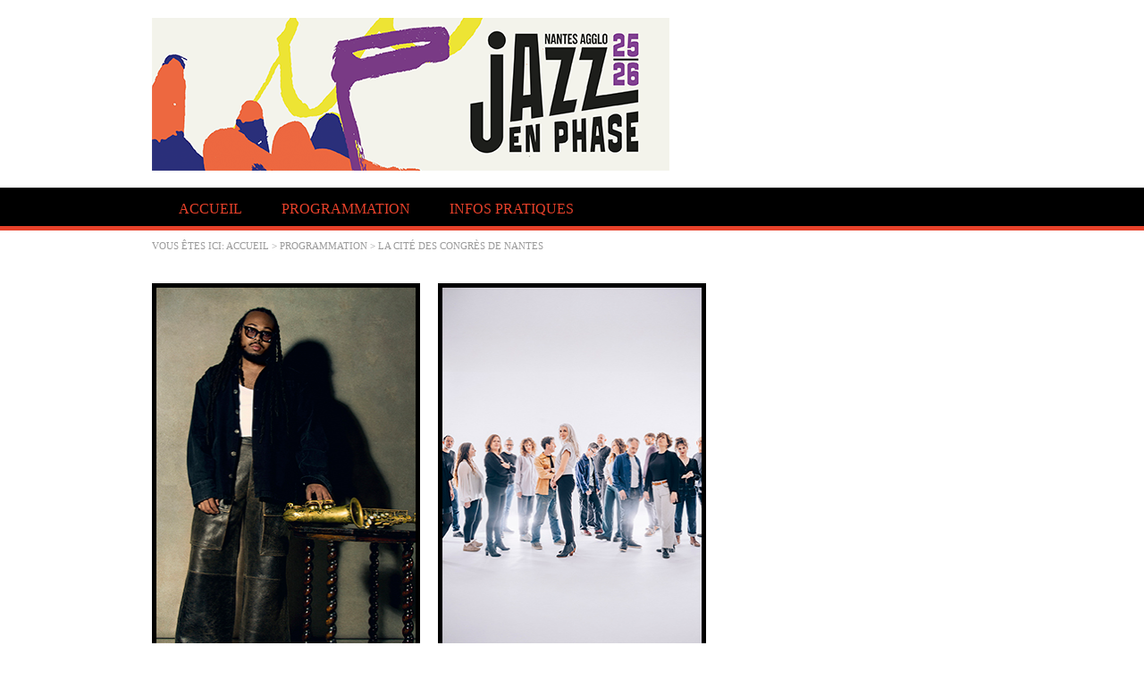

--- FILE ---
content_type: text/html; charset=UTF-8
request_url: https://www.jazzenphase.com/partenaires/cite/
body_size: 3761
content:
<!DOCTYPE HTML>

<html>

<head>


<title>Jazz en phase | La Cité Des Congrès De Nantes</title>

 

	

<meta http-equiv="Content-Type" content="text/html; charset=UTF-8" />




<meta name="msvalidate.01" content="30B6F0460907085D9331D4ACF648EBE3" />


<meta name="google-site-verification" content="kkwGpw1Ok0cHfjPMkZ_F76Q-NM6womPspS6pV1xcJ2s" />	




<link rel="alternate" type="application/rss+xml" title="Jazz en phase &raquo; Flux de la catégorie La Cité des Congrès de Nantes" href="https://www.jazzenphase.com/partenaires/cite/feed/" />
<link rel='stylesheet' id='royalslider-frontend-css-css'  href='https://www.jazzenphase.com/wp-content/plugins/royalslider/css/royalslider.css?ver=3.3.2' type='text/css' media='all' />
<link rel='stylesheet' id='royalslider-skin-minimal-css'  href='https://www.jazzenphase.com/wp-content/plugins/royalslider/css/royalslider-skins/minimal/minimal.css?ver=3.3.2' type='text/css' media='all' />
<script type='text/javascript' src='https://www.jazzenphase.com/wp-includes/js/jquery/jquery.js?ver=1.7.1'></script>
<script type='text/javascript' src='https://www.jazzenphase.com/wp-content/plugins/royalslider/js/jquery.royal-slider.min.js?ver=1.0'></script>
<script type='text/javascript' src='https://www.jazzenphase.com/wp-content/plugins/royalslider/js/jquery.easing.1.3.min.js?ver=3.3.2'></script>
<link rel="EditURI" type="application/rsd+xml" title="RSD" href="https://www.jazzenphase.com/xmlrpc.php?rsd" />
<link rel="wlwmanifest" type="application/wlwmanifest+xml" href="https://www.jazzenphase.com/wp-includes/wlwmanifest.xml" /> 
<meta name="generator" content="WordPress 3.3.2" />

<!-- All in One SEO Pack 1.6.14.5 by Michael Torbert of Semper Fi Web Design[34,99] -->
<link rel="canonical" href="https://www.jazzenphase.com/partenaires/cite/" />
<!-- /all in one seo pack -->
	<style type="text/css">.recentcomments a{display:inline !important;padding:0 !important;margin:0 !important;}</style>

    


<!--[if lte IE 9]>

<link rel="stylesheet" type="text/css" href="http://www.jazzenphase.com/wp-content/themes/theme-jazz-en-phase/ie.css" media="screen" />

<! endif -->



<link rel="stylesheet" href="https://www.jazzenphase.com/wp-content/themes/theme-jazz-en-phase/style.css" type="text/css" media="screen" />







   

  

<link rel="alternate" type="application/rss+xml" title="RSS 2.0" href="https://www.jazzenphase.com/feed/" />

<link rel="alternate" type="text/xml" title="RSS .92" href="https://www.jazzenphase.com/feed/rss/" />

<link rel="alternate" type="application/atom+xml" title="Atom 0.3" href="https://www.jazzenphase.com/feed/atom/" />

<link rel="pingback" href="http://www.jazzenphase.com/xmlrpc.php" />

<!-- Global site tag (gtag.js) - Google Analytics -->
<script async src="https://www.googletagmanager.com/gtag/js?id=G-VL3SSQV311"></script>
<script>
  window.dataLayer = window.dataLayer || [];
  function gtag(){dataLayer.push(arguments);}
  gtag('js', new Date());

  gtag('config', 'G-VL3SSQV311');
</script>











</head>



<body>

<div class="pousseur1">

   <div class="pousseur2">

		<div id="header">

          <h1><a href="https://www.jazzenphase.com">Jazz en phase</a>

          </h1>

          

          <div class="baseline">

            Le parcours 2022-2023
          </div>



        </div>

             

   </div>

     

</div> 

   

   <div id="nav">

      <div class="pousseur2">

        <div class="menu-menu-1-container"><ul id="menu-menu-1" class="menu"><li id="menu-item-12" class="menu-item menu-item-type-post_type menu-item-object-page menu-item-12"><a href="https://www.jazzenphase.com/">Accueil</a></li>
<li id="menu-item-13" class="menu-item menu-item-type-post_type menu-item-object-page current_page_parent menu-item-13"><a href="https://www.jazzenphase.com/programmation/">Programmation</a></li>
<li id="menu-item-11" class="menu-item menu-item-type-post_type menu-item-object-page menu-item-11"><a href="https://www.jazzenphase.com/infos-pratiques/">Infos Pratiques</a></li>
</ul></div> 

   	  </div>

   </div>

     

     


	<div id="main"> 
   
    <div class="pousseur1">
      <div class="pousseur2">
      
 				<div id="breadcrumbs">
	  			Vous êtes ici:<!-- Breadcrumb NavXT 4.1.0 -->
<a title="Aller à Accueil." href="https://www.jazzenphase.com">Accueil</a> &gt; <a title="Aller à Programmation." href="https://www.jazzenphase.com/programmation/">Programmation</a> &gt; La Cité des Congrès de Nantes             </div>
             
        <div id="content">
        
        	
			            
			            	          
          	<div class="post" id="post-2584"> 
            	
                  <div class="image-post">
                                        <a href="https://www.jazzenphase.com/cite/immanuel-wilkins-4tet/" title="Immanuel Wilkins 4tet" >
                    <img width="292" height="400" src="http://www.jazzenphase.com/wp-content/uploads/2025/07/292x400-ImmanuelWilkins-©-JoshuaWoods.jpg" class="attachment-post-thumbnail wp-post-image" alt="292x400 ImmanuelWilkins © JoshuaWoods" title="292x400 ImmanuelWilkins © JoshuaWoods" /> <!--array(300,300)-->
                    </a>
                                      </div>
                    
                  <div class="bloc-info-post">
               		<h4><a href="https://www.jazzenphase.com/cite/immanuel-wilkins-4tet/" title="Immanuel Wilkins 4tet">Immanuel Wilkins 4tet</a></h4>     
                    <div class="categorie"><ul class="post-categories">
	<li><a href="https://www.jazzenphase.com/partenaires/cite/" title="Voir tous les articles dans La Cité des Congrès de Nantes" rel="category tag">La Cité des Congrès de Nantes</a></li></ul>          			</div>
                	
                    <h4>Lundi 13 octobre à 20h</h4>
                 
                    
                  </div>
                 
                  
                                         
          	</div>
          
   		          
          	<div class="post" id="post-2586"> 
            	
                  <div class="image-post">
                                        <a href="https://www.jazzenphase.com/cite/onj-with-carla/" title="WITH CARLA (Orchestre National de Jazz)" >
                    <img width="292" height="400" src="http://www.jazzenphase.com/wp-content/uploads/2025/07/292x400-ONJ-©-Julien-Mignot.jpg" class="attachment-post-thumbnail wp-post-image" alt="292x400 ONJ © Julien Mignot" title="292x400 ONJ © Julien Mignot" /> <!--array(300,300)-->
                    </a>
                                      </div>
                    
                  <div class="bloc-info-post">
               		<h4><a href="https://www.jazzenphase.com/cite/onj-with-carla/" title="WITH CARLA (Orchestre National de Jazz)">WITH CARLA (Orchestre National de Jazz)</a></h4>     
                    <div class="categorie"><ul class="post-categories">
	<li><a href="https://www.jazzenphase.com/partenaires/cite/" title="Voir tous les articles dans La Cité des Congrès de Nantes" rel="category tag">La Cité des Congrès de Nantes</a></li></ul>          			</div>
                	
                    <h4>Lundi 13 octobre à 20h</h4>
                 
                    
                  </div>
                 
                  
                                         
          	</div>
          
   		             
       
        </div>
      </div>
    </div>
    
   </div>
</div>

<div id="footer">
  <div class="pousseur1">
  	<div class="pousseur2">
  		<div class="sidebar">
      
<div class="footer-sidebar">
        <ul><li class="categories"><h2>Les Lieux</h2><ul>	<li class="cat-item cat-item-5"><a href="https://www.jazzenphase.com/partenaires/rdve/" title="Voir tous les articles classés dans Capellia">Capellia</a>
</li>
	<li class="cat-item cat-item-19"><a href="https://www.jazzenphase.com/partenaires/capellia/" title="Voir tous les articles classés dans Espace culturel Capellia">Espace culturel Capellia</a>
</li>
	<li class="cat-item cat-item-8 current-cat"><a href="https://www.jazzenphase.com/partenaires/cite/" title="Voir tous les articles classés dans La Cité des Congrès de Nantes">La Cité des Congrès de Nantes</a>
</li>
	<li class="cat-item cat-item-20"><a href="https://www.jazzenphase.com/partenaires/la-soufflerie-l-auditorium-reze/" title="Voir tous les articles classés dans La Soufflerie &#8211; Rezé">La Soufflerie &#8211; Rezé</a>
</li>
	<li class="cat-item cat-item-16"><a href="https://www.jazzenphase.com/partenaires/lieu-unique/" title="Voir tous les articles classés dans Le lieu unique">Le lieu unique</a>
</li>
	<li class="cat-item cat-item-28"><a href="https://www.jazzenphase.com/partenaires/mixt/" title="Voir tous les articles classés dans Mixt">Mixt</a>
</li>
	<li class="cat-item cat-item-4"><a href="https://www.jazzenphase.com/partenaires/pannonica/" title="Voir tous les articles classés dans Pannonica">Pannonica</a>
</li>
	<li class="cat-item cat-item-18"><a href="https://www.jazzenphase.com/partenaires/pianocktail/" title="Voir tous les articles classés dans Piano&#039;cktail">Piano&#039;cktail</a>
</li>
	<li class="cat-item cat-item-17"><a href="https://www.jazzenphase.com/partenaires/la_fleuriaye/" title="Voir tous les articles classés dans Théâtre de la Fleuriaye">Théâtre de la Fleuriaye</a>
</li>
	<li class="cat-item cat-item-25"><a href="https://www.jazzenphase.com/partenaires/theatre-ligeria/" title="Voir tous les articles classés dans Théâtre Ligeria">Théâtre Ligeria</a>
</li>
	<li class="cat-item cat-item-7"><a href="https://www.jazzenphase.com/partenaires/onyx/" title="Voir tous les articles classés dans Théâtre ONYX">Théâtre ONYX</a>
</li>
</ul></li>        </ul>
     </div>

<div class="footer-sidebar" >
	   <h2>programmation</h2>

       
                   
			            	          
          
               		<ul>
                    	<li><a href="https://www.jazzenphase.com/la-soufflerie-l-auditorium-reze/vermeilles/" title="VERMEILLES">VERMEILLES</a></li>
                    </ul>     
                   
  
                  
          	        
          
               		<ul>
                    	<li><a href="https://www.jazzenphase.com/pianocktail/onaida/" title="ONAIDA">ONAIDA</a></li>
                    </ul>     
                   
  
                  
          	        
          
               		<ul>
                    	<li><a href="https://www.jazzenphase.com/rdve/henri-salvador-est-un-voyou/" title="Henri Salvador est un Voyou">Henri Salvador est un Voyou</a></li>
                    </ul>     
                   
  
                  
          	        
          
               		<ul>
                    	<li><a href="https://www.jazzenphase.com/cite/immanuel-wilkins-4tet/" title="Immanuel Wilkins 4tet">Immanuel Wilkins 4tet</a></li>
                    </ul>     
                   
  
                  
          	        
          
               		<ul>
                    	<li><a href="https://www.jazzenphase.com/cite/onj-with-carla/" title="WITH CARLA (Orchestre National de Jazz)">WITH CARLA (Orchestre National de Jazz)</a></li>
                    </ul>     
                   
  
                  
          	        
          
               		<ul>
                    	<li><a href="https://www.jazzenphase.com/lieu-unique/iii-no-tongues/" title="IIII &#8211; NO TONGUES">IIII &#8211; NO TONGUES</a></li>
                    </ul>     
                   
  
                  
          	        
          
               		<ul>
                    	<li><a href="https://www.jazzenphase.com/theatre-ligeria/groovotheose/" title="Groov’othéose">Groov’othéose</a></li>
                    </ul>     
                   
  
                  
          	        
          
               		<ul>
                    	<li><a href="https://www.jazzenphase.com/pannonica/alabaster-deplume/" title="Alabaster DePlume">Alabaster DePlume</a></li>
                    </ul>     
                   
  
                  
          	        
          
               		<ul>
                    	<li><a href="https://www.jazzenphase.com/pannonica/ya-voy/" title="¡Ya Voy!">¡Ya Voy!</a></li>
                    </ul>     
                   
  
                  
          	        
          
               		<ul>
                    	<li><a href="https://www.jazzenphase.com/la-soufflerie-l-auditorium-reze/living-being-iv-time-reflections/" title="Living Being IV &#8211; Time Reflections">Living Being IV &#8211; Time Reflections</a></li>
                    </ul>     
                   
  
                  
          	        
          
               		<ul>
                    	<li><a href="https://www.jazzenphase.com/onyx/trucs/" title="Trucs">Trucs</a></li>
                    </ul>     
                   
  
                  
          	        
          
               		<ul>
                    	<li><a href="https://www.jazzenphase.com/onyx/sealionwoman/" title="Sealionwoman">Sealionwoman</a></li>
                    </ul>     
                   
  
                  
          	        
          
               		<ul>
                    	<li><a href="https://www.jazzenphase.com/la-soufflerie-l-auditorium-reze/atlantis/" title="ATLANTIS">ATLANTIS</a></li>
                    </ul>     
                   
  
                  
          	        
          
               		<ul>
                    	<li><a href="https://www.jazzenphase.com/la_fleuriaye/youn-sun-nah/" title="Youn Sun Nah">Youn Sun Nah</a></li>
                    </ul>     
                   
  
                  
          	        
          
               		<ul>
                    	<li><a href="https://www.jazzenphase.com/capellia/dafne-kritharas/" title="Dafné Kritharas">Dafné Kritharas</a></li>
                    </ul>     
                   
  
                  
          	        
          
               		<ul>
                    	<li><a href="https://www.jazzenphase.com/pianocktail/le-rythme-du-silence/" title="Le Rythme du Silence">Le Rythme du Silence</a></li>
                    </ul>     
                   
  
                  
          	        
          
               		<ul>
                    	<li><a href="https://www.jazzenphase.com/mixt/big-sun/" title="BIG SUN">BIG SUN</a></li>
                    </ul>     
                   
  
                  
          	          	</div>
      
       <div class="footer-sidebar">  
        <ul><li class="pagenav"><h2>Accès direct</h2><ul><li class="page_item page-item-4"><a href="https://www.jazzenphase.com/">Accueil</a></li>
<li class="page_item page-item-218"><a href="https://www.jazzenphase.com/espace-presse/">Espace Presse</a></li>
<li class="page_item page-item-7"><a href="https://www.jazzenphase.com/infos-pratiques/">Infos Pratiques</a></li>
<li class="page_item page-item-220"><a href="https://www.jazzenphase.com/mention-legale/">Mentions légales</a></li>
<li class="page_item page-item-2 current_page_parent"><a href="https://www.jazzenphase.com/programmation/">Programmation</a></li>
</ul></li>        </ul>
      </div>
      
<div class="footer-sidebar-last">
     	<h2>Téléchargement</h2>
	  	<p>	Télécharger la plaquette de Jazz en Phase</p>
     	<div class="plaquette"><a href="http://www.jazzenphase.com/wp-content/uploads/2025/07/PROG-JAZZ-EN-PHASE.pdf"><img src="http://www.jazzenphase.com/wp-content/uploads/2025/07/Visuel-Jazz-en-phase-25-25-700x993px-©-Gildas-Joulain.png" /></a></div>
     
</div>
     
</div>

<div class="bandeau">
<img src="http://www.jazzenphase.com/wp-content/uploads/2025/07/bandeau-logos-JEP-25-26.png" width="843" height="64" />

</div>

  	</div>
  </div>
</div>

<div id="copyright"> 
  <div class="pousseur1">
  	<div class="pousseur2">
  	  <p>Copyright &#169; 2026 Jazz en phase site réalisé par <a href="http://www.jazzenphase.com/mention-legale">B.Boulangier </a> (d'après l'identité visuelle créée par Gildas Joulain © lbj)| <a href="https://www.jazzenphase.com/wp-login.php">Connexion</a> |  </p>
      <div class="facebook"><a href="https://www.facebook.com/jazzenphase"><img src="/wp-content/themes/theme-jazz-en-phase/images/facebook-icone-9530-64.png" width="64" height="64" alt="facebook" /></a></div></div>
    </div>
</div>




<!--/*/////////////////////////classe .last pour dernier post sans marge///////////////////////////*/-->
<script type="text/javascript">
jQuery(document).ready(function () {
	jQuery('#post-76,#post-64').addClass('last');
});
</script>

<!--[if lte IE 9]>
<script type="text/javascript">
jQuery(document).ready(function () {
	jQuery('#post-76,#post-64').addClass('last');
});
</script>
<! endif -->

<script type="text/javascript">

  var _gaq = _gaq || [];
  _gaq.push(['_setAccount', 'UA-15489700-7']);
  _gaq.push(['_trackPageview']);

  (function() {
    var ga = document.createElement('script'); ga.type = 'text/javascript'; ga.async = true;
    ga.src = ('https:' == document.location.protocol ? 'https://ssl' : 'http://www') + '.google-analytics.com/ga.js';
    var s = document.getElementsByTagName('script')[0]; s.parentNode.insertBefore(ga, s);
  })();

</script>


</body>
</html>

--- FILE ---
content_type: text/css
request_url: https://www.jazzenphase.com/wp-content/plugins/royalslider/css/royalslider.css?ver=3.3.2
body_size: 1863
content:
 /*  
 
 RoyalSlider
 
 */
.royalSlider {	
	position:relative;
	/* set width and height of slider here, in px, % or em*/
	width:600px;
	height:300px;
	/* Used to prevent content "jumping" on page load. this property is removed when javascript is loaded and slider is instanciated */
	overflow:hidden;
}



/**
*  Slides area (set background here)
*/

.royalSlider .royalWrapper {
	overflow:hidden;	
	position:relative;

	width:100%; 
	height:100%;
}
.royalSlider .royalSlide,
.royalSlider .royalWrapper {
	/* Bakground behind slides */
	}
/* slides holder, grabbing container */
.royalSlider .royalSlidesContainer {
	position: relative;
	left: 0;
	top: 0 !important;
	list-style:none !important;
	margin:0 !important;
	padding:0 !important;
	border: 0 !important;
}


/* slide item */
.royalSlider .royalSlide {
	padding: 0 !important;
	margin: 0 !important;	
	border: 0 !important;
	list-style: none !important;
	
	position:relative;
	float:left;	
	
	overflow:hidden;	
}

/* 

	Direction Navigation (arrows) 

*/
.royalSlider .arrow
{	
	/*background:url(../img/controlsSprite.png) no-repeat 0 0;*/
	background-color: #C00;
	background-repeat: no-repeat;
	background-position: 0 0;

	/* change arrows size here */
	width: 45px;
	height: 90px;
	
	top:50%;
	margin-top:-45px;	
	
	cursor: pointer;
	display: block;
	position: absolute;		
	
	z-index:25;
	
}
.royalSlider .arrow:hover {
	
}
.royalSlider .arrow.disabled {
	
}
/* left arrow */
.royalSlider .arrow.left {
	background-position: top left;
	left: 0;	
}
/* right arrow */
.royalSlider .arrow.right {
	background-position: top right;
	right: 0;
}




/* Control navigation container (bullets or thumbs) */
.royalSlider .royalControlNavOverflow {
	width:100%;
	overflow:hidden;
	position:absolute;
	margin-top:-20px;
	z-index:25;
}
/* This container is inside ".royalControlNavContainer"  
   and is used for auto horizontal centering */
.royalSlider .royalControlNavCenterer {	
	float: left;
	position: relative;
	left: -50%;
}
/* Control navigation container*/ 
.royalSlider .royalControlNavContainer {
	float: left;
	position: relative;
	left: 50%;	
}


/* Scrollable thumbnails containers */
.royalSlider .royalControlNavThumbsContainer {		
	left:0;
	position:relative;
}
.royalSlider .thumbsAndArrowsContainer {
	overflow:hidden;
	width: 100%;
	position: relative;
}
.royalSlider .royalControlNavOverflow.royalThumbs {	
	width: auto;
	position: relative;
	overflow: hidden;
	margin-top:4px;	
}






/* 

	Control navigation (bullets, thumbnails)
	
*/
.royalSlider .royalControlNavOverflow a{	
	background:#0C0 none no-repeat scroll 0 0;
	
	width:20px;
	height:20px;	
	
	float:left;	
	cursor:pointer;	
	
	position:relative;
	display:block;
	
	text-indent: -9999px;	
}
/* Current control navigation item */
.royalSlider .royalControlNavOverflow a.current {	
	background-color: #C00;	
}
/* Hover state navigation item */
.royalSlider .royalControlNavOverflow a:hover {	
	background-color: #00C;
}

/* Thumbnails */
.royalSlider .royalControlNavOverflow a.royalThumb{	
	/*background: none no-repeat 0 0;*/
	/*background-color: ;*/
	width:144px;
	height:60px;	
	/* thumbnails spacing, use margin-right only */	
	margin-right:4px;
	
}
.royalSlider .royalControlNavOverflow a.royalThumb.current {	
	background-position: -3px -3px  !important;
	border:3px solid #C00 !important;
	width:138px;
	height:54px;
}
.royalSlider .royalControlNavOverflow a.royalThumb:hover {	
	background-position: -3px -3px;	
	border:3px solid #00C;
	width:138px;
	height:54px;
}



/* 

	Thumbnails navigation arrows 
	
*/
.royalSlider .thumbsArrow {	
	width: 38px;
	height: 68px;	
	
	cursor: pointer;
	display: block;
	position: relative;		
	z-index: 25;
	
	background: #C99;
	
}
.royalSlider .thumbsArrow.left {	
	float: left;
}
.royalSlider .thumbsArrow.right {	
	float: right;
}
.royalSlider .thumbsArrow:hover  {
	
}
.royalSlider .thumbsArrow.disabled {
	
}






/* Captions container */
.royalSlider .royalCaption {
	z-index:20;
	display:block;
	position:absolute;	
	left:0;
	top:0;
	/*font: normal normal normal 1em/1.5em Georgia, serif;
	color:#FFF;		*/
}
/* Caption item */
.royalSlider .royalCaptionItem {
	position:absolute;	
	left:0;
	top:0;
	margin: 0;
	padding: 0;
}



/* Loading (welcome) screen */
.royalSlider .royalLoadingScreen {
	background:#FFF;
	width:100%;
	height:100%;
	position:absolute;
	z-index:99;	
}
/* Loading screen text ("Loading...") */
.royalSlider .royalLoadingScreen p {		
	width:100%;
	position:absolute;	
	margin:0 auto;
	top: 45%;
	text-align:center;
}

/* single slide image preloader */
.royalSlider .royalPreloader {	
	position:absolute;
	width:24px;
	height:24px;
	left:50%;
	top:50%;
	margin-left:-12px;
	margin-top:-12px;	
	z-index:0;	
	background-image:url(../img/preloader.gif);
}






.royalSlider .grab-cursor{cursor:move;}
.royalSlider .grab-cursor{cursor:url("../img/cursors/grab.png") 8 8,-moz-grab;}
.royalSlider .grab-cursor{*cursor:url(../img/cursors/grab.cur);}
.royalSlider .grab-cursor{cursor:move\0/;} /* ie8 hack */

.royalSlider .grabbing-cursor{cursor:move;}
.royalSlider .grabbing-cursor{cursor:url("../img/cursors/grabbing.png") 8 8,-moz-grabbing;}
.royalSlider .grabbing-cursor{*cursor:url(../img/cursors/grabbing.cur);}


/* Cursor used if mouse dragging is disabled */
.royalSlider .auto-cursor{cursor:auto;}

.royalSlider .royalHtmlContent {
	position: absolute;
	bottom: 0;
	left: 0;
	background-color: rgba(0, 0, 0, 0.8);
	margin: 0px;
	padding: 1em;
	height: 20px;
	width: 100%;
	font-size: 0.8em;
	line-height: 1.5em;
	font-weight: lighter;
	text-transform: uppercase;
	color: #FFF;
}
.royalSlider .non-draggable {
	cursor: auto;
}


.royalSlider .fade-container .royalSlide{

	position: absolute;
	left: 0;
	top: 0;
	list-style-type: none;
	overflow: hidden;
	margin: 0;
	padding: 0;
	z-index: 10;
}
.royalSlider .fade-container img {
	padding: 0 !important;
	
	border: 0 !important;
	outline: 0 !important;
	background: none;
	position: relative !important;
	z-index: 100 !important;
}
.royalSlider .royalImage {
	max-width:none;
	margin:0;
	padding: 0 !important;
	border: 0 !important;	
}


.royalSlider .royalSlideLink {
	left:0;
	top:0;
	position:absolute;
	width:100%;
	height:100%;
	
	display:block;	
	background: url(../img/blank.gif);
}


/**


Caption Styles


**/

/* Caption item */
.royalSlider .royalCaptionItem {
	position:absolute;	
	left:0;
	top:0;
	margin: 0;
	padding: 0;
}

.royalSlider .no-style {
	
}
.royalSlider .caption-black-text-block {	
	background: rgb(20, 20, 20);	
	background:rgba(0,0,0,0.75);		
	color: #FFF;
	padding:10px 15px;		
}
.royalSlider .caption-white-text-block {	
	background: rgb(230, 230, 230);	
	background:rgba(255,255,255,0.75);		
	color: #000;
	padding:10px 15px;		
}
.royalSlider .caption-big-title {
	font-size: 32px;
}
.royalSlider .caption-smaller-title {
	font-size: 24px;
}

--- FILE ---
content_type: text/css
request_url: https://www.jazzenphase.com/wp-content/plugins/royalslider/css/royalslider-skins/minimal/minimal.css?ver=3.3.2
body_size: 825
content:
.royalSlider.minimal {
	
}
/* Slider with thumbs (used to add padding based on thumbnails size)*/
.royalSlider.minimal.with-thumbs {
	padding-bottom: 62px;
}

/* 
	Left and right navigation arrows 	
*/
.royalSlider.minimal .arrow {	
	background:url(controls-sprite.png) no-repeat 0 0;
	
	/* change arrows size here */
	width: 34px;
	height: 70px;
	margin-top:-35px;
 	
	-moz-opacity: 0.8;
	opacity: 0.8;	
}
/* arrow position in slider with thumbs */
.royalSlider.minimal.with-thumbs .arrow {
	margin-top:-66px;
}
/* Arrow down state */
.royalSlider.minimal .arrow:active {
	/*background-color: rgba(0,0,0,0.6);*/
}
/* left arrow */
.royalSlider.minimal .arrow.left {
	background-position: top left;
	left: 0;	
}
/* right arrow */
.royalSlider.minimal .arrow.right {
	background-position: top right;
	right: 0;
}
/* Arrow hover state */
.royalSlider.minimal .arrow:hover {	
	-moz-opacity: 1;	
	opacity: 1;	
}
/* Arrow disabled state */
.royalSlider.minimal .arrow.disabled {	
	-moz-opacity: 1;	
	opacity: 1;	
}
.royalSlider.minimal .arrow.left.disabled {
	background-position: -34px 0;	
}
.royalSlider.minimal .arrow.right.disabled {
	background-position: -132px 0;	
}


/* 
	Bullets and thumbnails navigation	
*/
.royalSlider.minimal .royalControlNavOverflow a {	
	background: url('controls-sprite.png') no-repeat -1px -166px transparent;
	width:16px;
	height:16px;	
	
}
/* Current bullet */
.royalSlider.minimal .royalControlNavOverflow a.current {	
	background-position: -1px -183px !important;
}
/* Bullet hover state */
.royalSlider.minimal .royalControlNavOverflow a:hover {	
	
}

/* Bullets nav sub-container */
.royalSlider.minimal .royalControlNavCenterer {
	
}
/* Bullets nav container */
.royalSlider.minimal .royalControlNavOverflow {
	margin-top:-20px;
}

/* Thumbnails main container */
.royalSlider.minimal .thumbsAndArrowsContainer {
	float:left;
	background: #E8EDEE;	
	margin-top: 5px;
	-moz-border-radius: 4px; 
  	-webkit-border-radius: 4px; 
 	border-radius: 4px;
}
.royalSlider.minimal .royalControlNavOverflow.royalThumbs {	
	margin-top:4px;	
}

/* Thumbnails */
.royalSlider.minimal .royalControlNavOverflow a.royalThumb{		
	background-color: transparent;	
	background-position: 0 0;
	
	width:80px;
	height:45px;	
	/* thumbnails spacing, use margin-right only */	
	margin-right:4px;	
	
	-moz-opacity: 1;
	-khtml-opacity: 1;
	opacity: 1;	
	
	border: 2px solid #FFF;	
}

/* Thumbnail hover state*/
.royalSlider.minimal .royalControlNavOverflow a.royalThumb:hover {		
	background-position: 0 0;
	border: 2px solid #9fbdc3;	
}
/* Current thumbnail */
.royalSlider.minimal .royalControlNavOverflow a.royalThumb.current {	
	background-position: 0 0 !important;
	border:2px solid #9fbdc3 !important;	
}


/* 

	Thumbnails navigation arrows 
	
*/
.royalSlider.minimal .thumbsArrow {
	background:url(controls-sprite.png) no-repeat 0 0;
	width: 28px;
	height: 57px;		
	
	-moz-opacity: 0.8;
	opacity: 0.8;
}
.royalSlider.minimal .thumbsArrow.left {
	background-position: -116px -132px;
	left: 0;	
}
.royalSlider.minimal .thumbsArrow.right {
	background-position: -156px -132px;
	right: 0
}
.royalSlider.minimal .thumbsArrow:hover  {	
	-moz-opacity: 1;	
	opacity: 1;	
}
.royalSlider.minimal .thumbsArrow.disabled {	
	-moz-opacity: 1;	
	opacity: 1;	
}
.royalSlider.minimal .thumbsArrow.left.disabled {	
	background-position: -36px -132px;
}
.royalSlider.minimal .thumbsArrow.right.disabled {	
	background-position: -76px -132px;
}


--- FILE ---
content_type: text/css
request_url: https://www.jazzenphase.com/wp-content/themes/theme-jazz-en-phase/style.css
body_size: 3409
content:
/* CSS Document */

/*
Theme Name: Jazz en phase theme
Theme URI: http://www.jazzenphase.com
Description: theme created by Benoit Boulangier.
Version: 0.1
Author: Benoit Boulangier © agenciz.com - Nantes Jazz Action
 
Jazz en Phase theme by Benoit Boulangier pour Nantes Jazz Action || 

Couleurs :  jaune fonçé = #DFDB00
			jaune clair = #fffbdb
			bleu: #DFDB00
			vert: #DFDB00
			rose : #ff7fcf
 
*/

@font-face {
    font-family: 'MyriadProBold';
    src: url('http://www.jazzenphase.com/wp-content/themes/theme-jazz-en-phase/myriadpro-bold/myriadpro-bold-webfont.eot');
    src: url('http://www.jazzenphase.com/wp-content/themes/theme-jazz-en-phase/myriadpro-bold/myriadpro-bold-webfont.eot?#iefix') format('embedded-opentype'),
         url('http://www.jazzenphase.com/wp-content/themes/theme-jazz-en-phase/myriadpro-bold/myriadpro-bold-webfont.woff') format('woff'),
         url('http://www.jazzenphase.com/wp-content/themes/theme-jazz-en-phase/myriadpro-bold/myriadpro-bold-webfont.ttf') format('truetype'),
         url('http://www.jazzenphase.com/wp-content/themes/theme-jazz-en-phase/myriadpro-bold/myriadpro-bold-webfont.svg#MyriadProBold') format('svg');
    font-weight: normal;
    font-style: normal;

}


@font-face {
    font-family: "Myriad pro semi";
    src: url('http://www.jazzenphase.com/wp-content/themes/theme-jazz-en-phase/font/myriadpro-semibold/myriadpro-semibold-webfont.eot');
    src: url('http://www.jazzenphase.com/wp-content/themes/theme-jazz-en-phase/font/myriadpro-semibold/myriadpro-semibold-webfont.eot?#iefix') format('embedded-opentype'),
         url('http://www.jazzenphase.com/wp-content/themes/theme-jazz-en-phase/font/myriadpro-semibold/myriadpro-semibold-webfont.woff') format('woff'),
         url('http://www.jazzenphase.com/wp-content/themes/theme-jazz-en-phase/font/myriadpro-semibold/myriadpro-semibold-webfont.ttf') format('truetype'),
         url('http://www.jazzenphase.com/wp-content/themes/theme-jazz-en-phase/font/myriadpro-semibold/myriadpro-semibold-webfont.svg#MyriadProLightBold') format('svg');
    font-weight: normal;
    font-style: normal;

}


@font-face {
    font-family:"Myriadweb";
    src: url('http://www.jazzenphase.com/wp-content/themes/theme-jazz-en-phase/font/myriadweb/myriadwebpro-webfont.eot');
    src: url('http://www.jazzenphase.com/wp-content/themes/theme-jazz-en-phase/font/myriadweb/myriadwebpro-webfont.eot?#iefix') format('embedded-opentype'),
         url('http://www.jazzenphase.com/wp-content/themes/theme-jazz-en-phase/font/myriadweb/myriadwebpro-webfont.woff') format('woff'),
         url('http://www.jazzenphase.com/wp-content/themes/theme-jazz-en-phase/font/myriadweb/myriadwebpro-webfont.ttf') format('truetype'),
         url('http://www.jazzenphase.com/wp-content/themes/theme-jazz-en-phase/font/myriadweb/myriadwebpro-webfont.svg#MyriadWebProRegular') format('svg');
    font-weight: normal;
    font-style: normal;

}

/*/////////////////structure///////////////////////////////////*/

html {
	font-size: 100%;
}

body {
	margin: 0px;
	font-family: Myriadweb;
	/*background-image: url(images/visuel-jazz-en-phase-1200px+-opacity-50.png);
	background-repeat: no-repeat;
	background-position: center 50px;*/
}

/*////////////page + marge 20px////////////////*/
.pousseur1 {
	padding: 0px;
	width: 90%;
	margin-right: auto;
	margin-left: auto;
	margin-top: 0px;
	margin-bottom: 0px;
}

/*////////////page////////////////*/
.pousseur2 {
	/*width: 93.75%;70%*/
	width:940px ;
	margin-top: 0px;
	margin-right: auto;
	margin-bottom: 0px;
	margin-left: auto;
}


#header {
	width: 100%;
	top: 0px;
	float: left;
	background-image: url("http://www.jazzenphase.com/wp-content/uploads/2025/07/Bandeau-25-26-579x171px.png");
	background-repeat: no-repeat;
	padding: 0px;
	height: 150px;
	margin-top: 20px;
	margin-right: 0px;
	margin-bottom: 0px;
	margin-left: 0px;
}

#main {
	margin: 0px;
	padding: 0px;
	width: 100%;
	float: left;
}

#content {
	margin-top:20px;
	padding-left: 0em;
	padding-right: 0em;
	padding-top:0em;
	padding-bottom:0em;
	float: left;
	width:100%;
	margin-bottom:20px;
	min-height:450px;
	background-color: #FFF;
	color: #000;
}

#footer {
	margin: 0px;
	padding-top: 1em;
	padding-bottom: 2em;
	width: 100%;
	float: left;
	/*background-image: url(images/slider/fond-noir.png);
	background-repeat: repeat*/;
}

/*/////////////////header///////////////////////////////////*/

#header {
	padding-top: 20px;
	padding-bottom: 20px;	
	}

#logo img {
	max-width: 100%;
	
}

#header h1,.baseline {
	color: #000;
	margin: 0px;
	padding: 0px;
	display:none;
}

.baseline {
	margin-left: 40px;	
}

#header h1 a {
	font-family: Arial, Helvetica, sans-serif;
	font-size: 2em;
	text-transform: uppercase;
	color: #000;
	text-decoration: none;	
}

/*/////////////////footer///////////////////////////////////*/
#copyright {
	width: 100%;
	bottom: 0px;
	color: #666;
	background-color: #000;
	float: left;
	margin: 0px;
	position: relative;
	padding-top: 1em;
	padding-right: 0em;
	padding-bottom: 1em;
	padding-left: 0em;
}

#copyright a {
	color: #333;
	text-decoration: none;	
}
	
#copyright a:hover { 
	color: #e8412a;
}

.footer-sidebar {
	width: 220px;
	margin-right: 20px;
	color: #666;
	padding: 0px;
	display: block;
	float: left;
	margin-top: 0px;
	margin-bottom: 0px;
	margin-left: 0px;
}

.footer-sidebar-last{
	width:220px;
	color: #666;
	padding: 0px;
	display: block;
	float:right;
	margin-top: 0px;
	margin-bottom: 0px;
	margin-left: 0px;
}
	
.footer-sidebar-last p {
	color: #999;
	font-size: 0.8em;
	font-weight: lighter;
	text-transform: uppercase;
	margin-left:5px;
	margin-right:5px;
	}
	
.footer-sidebar h2,.footer-sidebar-last h2 {
	font-family: Myriadweb;
	font-weight: lighter;
	text-transform: uppercase;
	padding-top: 5px;
	padding-bottom: 5px;
	font-size: 1em;
	color: #e8412a; 
	background-color: #000;
	text-indent:10px;	
	
}

.footer-sidebar li,.footer-sidebar-last li {
	list-style-type: none;
	margin: 0px;
	padding: 0em;
	}
	
.footer-sidebar li a,.footer-sidebar-last li a {
	text-decoration: none;
	margin-bottom: 0.5em;
	display: block;
	padding-top: 0em;
	padding-right: 0em;
	padding-left: 5px;
	padding-bottom: 0.3em;
	margin-top: 0em;
	margin-right: 0em;
	margin-left: 0em;
	border-bottom-width: 1px;
	border-bottom-style: groove;
	border-bottom-color: #CCC;
	font-size: 0.8em;
	text-transform: uppercase;
	color: #999;
	}
	
.footer-sidebar li a:hover,.footer-sidebar-last li a:hover {
	color: #000;
	}
	
.footer-sidebar ul, .footer-sidebar-last ul{
	margin: 0px;
	padding: 0px;	
	}
	
.footer-sidebar ul.children{
	margin: 0px;
	padding: 0px;
	font-size: 0.8em;
	text-transform: none;
	
	}
.contact, .mail, .tel,.adrs{
	font-size: 0.9em;
	font-weight: lighter;
	float: left;
	padding: 5px;
	margin: 0px;
	}
	
.mail, .tel{
	border-bottom-width: 1px;
	border-bottom-style: solid;
	border-bottom-color: #1F1F1F;
	width: 100%;
}
.contact,.tel,.adrs {
	text-transform: uppercase;
}

.mail,.tel {
	text-indent:40px;
	height: 30px;
	display: block;
	margin-top: 5px;
	margin-right: 0px;
	margin-bottom: 0px;
	margin-left: 0px;
	padding-top: 5px;
	padding-right: 0px;
	padding-bottom: -10px;
	padding-left: 0px;
}
	
.tel{
	background-image: url(images/phone32.png);
	background-repeat: no-repeat;
	background-position: 0px 5px;
	padding-top: 15px;
	border-top-width: thin;
	border-right-width: thin;
	border-bottom-width: thin;
	border-left-width: thin;
	border-top-style: solid;
	border-bottom-style: solid;
	border-top-color: #1F1F1F;
	border-right-color: #1F1F1F;
	border-bottom-color: #1F1F1F;
	border-left-color: #1F1F1F;
	}

.mail{
	background-image: url(images/mailopened32.png);
	background-repeat: no-repeat;
	height: 30px;
	background-position: 0px 0px;
	padding-top: 10px;
	}
		
.adrs {
	background-image: url(images/contactcard32.png);
	background-repeat: no-repeat;
	text-indent:40px;
	background-position: 0px -4px;
	display: block;
	float:left;
	margin: 0px;
	height: 30px;
	padding-top: 3px;
	padding-right: 0px;
	padding-bottom: 0px;
	padding-left: 0px;
	}
	
.contact{
	padding: 0px;
	margin-top: 0px;
	margin-right: 0px;
	margin-bottom: 10px;
	margin-left: 0px;
	font-size: 0.7em;
	text-indent: 40px;
	width:100%;
	}
	
.bandeau {
	margin-top: 0px;
	margin-right: 0px;
	margin-bottom: 0px;
	margin-left: 0px;	
	}


/*/////////////////slider-accueil///////////////////////////////////*/	

#slider {
	padding: 0px;
	float: left;
	width: 100%;
	background-repeat: repeat;
	border-bottom-width: thick;
	border-bottom-style: solid;
	border-bottom-color: #000;
	background-image: url(images/slider/fond-noir.png);
	}
	
#slider h2 {
	font-family: "Myriadweb";
	text-transform: uppercase;
	font-size: 1.2em;
	color: #000;
	background-color:rgba(0,158,224,0.9);
	padding: 5px;	
	}
	
#slider h3 {
	font-family: "Myriadweb";
	font-weight:lighter;
	font-size: 0.8em;
	color: #e8412a;
	background-color: rgba(0,0,0,0.9);
	text-transform: uppercase;
	margin: 0px;
	padding: 5px;
	}
	
#slider h4 {
	font-family: 'MyriadProBold';
	text-transform: uppercase;
	font-size: 0.9em;
	color: #000;
	background-color: rgba(0,158,224,0.9);
	padding: 5px;
	text-align: right;	
	}
	
#slider h5 {
	text-align: right;	
	font-size: 1.2em;
    font-family: "Myriadweb";
	text-transform: uppercase;
	color: #000;
	background-color: rgba(0,158,224,0.9);
	padding: 5px;	
	}
#slider h6 {
	font-family: "Myriadweb";
	font-weight:lighter;
	font-size: 0.8em;
	color: #e8412a;
	background-color: rgba(0,0,0,0.9);
	text-transform: uppercase;
	margin: 0px;
	padding: 5px;
	text-align: right;
	}


/*/////////////////content-homepage///////////////////////////////////*/	

.bloc-gauche {
	width:460px;
	height:450px;
	float:left;
	margin: 0px;
	padding: 0px;
	}
	
.photo-artiste {
	padding: 0px;
	float: left;
	max-width: 100%;
	margin-top: 0px;
	margin-right: 0px;
	margin-bottom: 0px;
	margin-left: 20px;	
	}
	
.photo-artiste img {
	max-width: 100%;
	}
	
.bloc-droit p {
	font-size: 0.8em;
	font-weight: lighter;
	line-height: 1.5em;
	}
	
.bloc-droit {
	width:400px;
	float:right;
	padding-right: 20px;
	text-align: right;
	padding-top: 10px;
	}
	
.bloc-droit h2 {
	font-size:2.2em;
	text-transform: uppercase;
	font-family: Myriad pro;
	margin: 0px;
	padding: 0px;
	}
	
.bloc-droit h3 {
	text-transform: uppercase;
	font-size:0.9em;
	font-weight: lighter;
	margin: 0px;
	padding: 0px;
	}

.bouton a /*input[type="submit"] */{
	background-color: rgba(204,204,204,0.5);
	border: thin solid #CCC;
	color: #333;
	padding-top: 7px;
	padding-left: 15px;
	padding-right: 15px;
	padding-bottom: 7px;
	font-size: 0.9em;
	-moz-border-radius : 23px;
	-webkit-border-radius : 23px;
	border-radius: 23px;
	margin: 0px;
	float: right;
	text-decoration: none;	
	}
	
.bouton a:hover {
	color: #e8412a;
	background-color: #000;
	border: thin solid #000;
	
	}


/*/////////////////post - index///////////////////////////////////*/



.categorie {
	font-size: 0.9em;
	font-weight: lighter;
	float:left;
	color:#000;
}

.categorie ul {
	padding: 0px;
	margin-top: 0px;
	margin-right: 0px;
	margin-bottom: 0px;
	margin-left: 10px;
	}	
	
.categorie li {
	list-style-type: none;	
	}
	
.categorie li a {
	color: #e8412a;
	text-decoration: none;
	text-transform: uppercase;
	margin: 0px;
	padding:0;
	}

.post {
	padding: 0px;
	width: 290px;
	height:500px;
	float: left;
	margin-right : 20px;
	margin-top: 1em;
	background-image: url(images/slider/fond-noir.png);
	background-repeat: repeat;
	border: thick solid #000;
/*	margin-right: 6px;
	margin-left: 6px;*/
  }
	
.post:nth-child(3n+3){
	margin-right : 0px;
}
	
.post h4 {
	width:80%;
	font-family: Myriad pro;
	font-weight:bolder;
	color: #FFF;
	padding-top: 0em;
	padding-bottom: 0em;
	float: left;
	margin-top: 0em;
	margin-right: 20px;
	margin-bottom: 0em;
	margin-left: 10px;
	}
	
.post h4 a {
	color: #fff;
	text-decoration: none;
	text-transform: uppercase;
	font-weight: bold;
	font-size: 1.5em;
	}

.post img {
	max-width:100%;
	}
.post {
	opacity : 1;
    -moz-opacity : 1;
    -ms-filter: "alpha(opacity=100)"; /* IE 8 */
    filter : alpha(opacity=100); /* IE < 8 */
	}

.post:hover {
	opacity : 0.8;
    -moz-opacity : 0.8;
    -ms-filter: "alpha(opacity=100)"; /* IE 8 */
    filter : alpha(opacity=100); /* IE < 8 */
}

/*/////////////////single///////////////////////////////////*/

.post-single {
	padding: 0px;
	width: 930px;
	float: left;
	margin-top: 1em;
	background-image: url(images/slider/fond-noir.png);
	background-repeat: repeat;
	border: thick solid #000;
	margin-right: 0px;
	margin-bottom: 0px;
	margin-left: 0px;
	padding-top: 0px;
	padding-right: 0px;
	padding-bottom: 0px;
	padding-left: 0px;
	}
	
.bloc-gauche-post {
	width:455px;
	float:left;
	margin: 0px;
	padding: 0px;
	}

.bloc-gauche-post img {
	max-width:100%;
	}
.bloc-titre {
	width:460px;
	float:right;
	}
.post-single h4  {
	font-family: Myriad pro;
	font-weight:bold;
	color: #fff;
	min-width:90%;
	max-width:420px;
	display:block;
	background-color:#000;
	text-decoration: none;
	text-transform: uppercase;
	font-size: 2.1em;
	float: right;
	padding-top:5px;
	padding-right: 10px;
	padding-left: 10px;
	margin-top: 0px;
	margin-right: -10px;
	margin-bottom: 0px;
	margin-left: 0px;
	}

.bloc-titre h5 {
	font-family: Myriadweb;
	font-weight: lighter;
	color: #fff;
	display:block;
	min-width:80%;
	max-width:410px;
	background-color:#000;
	text-decoration: none;
	text-transform: uppercase;
	font-size: 1.7em;
	float: right;
	padding-top:5px;
	padding-right: 10px;
	padding-left: 10px;
	margin-top: 0px;
	margin-right: -10px;
	margin-bottom: 0px;
	margin-left: 0px;
	}
	
.post-single h4 a {
	color: #000;
	}	

	
.categorie-single {
	font-size: 1.2em;
	font-weight: lighter;
	float:right;
	color: #e8412a;
	text-decoration: none;
	text-transform: uppercase;
	background-color: #000;
	padding-top: 5px;
	padding-right: 10px;
	padding-bottom: 5px;
	padding-left: 10px;
	min-width: 70%;
	max-width: 400px;
	display:block;
	margin-top: 0px;
	margin-right: -10px;
	margin-bottom: 0px;
	margin-left: 0px;
	}
	
.date {
	font-family: Myriad pro;
	font-weight:bold;
	font-size: 1em;
	color : #000;
	background-color: #e8412a;
	padding-top: 0;
	padding-right: 10px;
	padding-bottom: 0;
	padding-left: 10px;
	float:right;
	display:block;
	margin-top: 0px;
	margin-right: -10px;
	margin-bottom: 0px;
	margin-left: 0px;
	}
	
.bloc-droit-post {
	padding: 0px;
	float: right;
	width: 420px;
	text-align: right;
	margin-top: 0px;
	margin-right: 20px;
	margin-bottom: 0px;
	margin-left: 0px;
	}
	
.bloc-droit-post a {
	color : #e8412a;
	text-decoration: none;
	}
	
.bloc-droit-post a:hover {
	text-decoration: underline;
	}
	
.bloc-droit-post p {
	color: #FFF;
	font-size:0.8em;
	line-height: 1.8em;
	}

.bloc-musiciens {
	font-size: 0.7em;
	line-height: 1.3em;
	color: #fff;
	margin-top: 10px;
	margin-bottom: 10px;
	float:right;
	width:100%;
	display:bloc;
	}
	
.bloc-partenaires {
	font-size: 0.6em;
	line-height: 1.3em;
	color: #fff;
	margin-top: 10px;
	margin-bottom: 10px;
	float:right;
	}
	
.bloc-tarif {
	font-size: 0.8em;
	line-height: 1.3em;
	color: #fff;
	margin-top: 10px;
	margin-bottom: 10px;
	width:425px;
	padding-right:0px;
	padding-top:10px;
	padding-bottom:10px;
	padding-left:10px;
	float:right;
	border-top-width: 1px;
	border-bottom-width: thin;
	border-top-style: solid;
	border-top-color: #e8412a;
	border-right-color: #e8412a;
	border-left-color: #e8412a;
}


/*/////////////////page///////////////////////////////////*/
#content-page {
	width :850px;
	background-image: url(images/slider/fond-noir.png);
	background-repeat: repeat;
	border: thick solid #000;
	margin-top: 2em;
	float:left;
	padding-top: 40px;
	padding-right: 40px;
	padding-bottom: 40px;
	padding-left: 40px;
	min-height:450px;
	}

#content-page h2 {
	font-family:"Myriadweb";
	font-size: 1.2em;
	font-
	text-transform: uppercase;
	background-color: #000;
	color:#e8412a;
	display:block;
	font-weight: lighter;
	padding-top: 3px;
	padding-right: 5px;
	padding-bottom: 3px;
	padding-left: 10px;
	margin-top: 0px;
	margin-right: 0px;
	margin-bottom: 0px;
	margin-left: -10px;
	}
#content-page p {
	color: #FFF;
	font-size:0.8em;
	line-height: 1.8em;
}

#content-page a {
	color:#e8412a;
	text-decoration: none;	
	}
	
#content-page a:hover {
	color:#e8412a;
	text-decoration: underline;	
	}

/*/////////////////sidebar///////////////////////////////////*/
.sidebar {
	padding: 0px;
	width: 100%;
	float: left;
	margin-top: 0px;
	margin-right: 0px;
	margin-bottom: 40px;
	margin-left: 0px;
}

#copyright p {
	font-size: 0.8em;
	color: #333;
}

.plaquette {
	width:100px;
	border: thin solid #000;
	margin-right: auto;
	margin-left: auto;
	}
	
.plaquette img {
	max-width:100%;
	}


/*////////////////////////navigation menu ////////////////////////////////////////////////////*/

#menu {
	margin: 0px;
	padding: 0px;
	float: left;
	width: 100%;
}
	
#nav {
	width:100%;
	z-index: 99999;
	float: left;
	border-top-width: thick;
	border-right-width: thick;
	border-bottom-width: thick;
	border-left-width: thick;
	border-top-style: solid;
	border-bottom-style: solid;
	border-top-color: #000;
	border-right-color: #000;
	border-bottom-color: #e8412a;
	border-left-color: #000;
	background-color: #000;
}

#nav ul {
	margin: 10px;
	padding: 0px;
	}
	
#nav li {
	margin: 0px;
	padding: 20px;	
	list-style-type: none;
	display:inline;

}

#nav a {
	font-family: Myriadweb;
	text-decoration:none;
	color: #e8412a;
	margin: 0px;
	padding: 0px;
	text-transform: uppercase;
	font-size: 1em;
	font-weight: lighter;
}


#nav a:hover{
	border:medium none;	
	color: #FFF;
}

#nav a:hover, #nav a:active, .current_page_item a {
	text-decoration:none;
}

img a {
	border:none;
	
	}
	



/*////////////////////////breadcrumbs ////////////////////////////////////////////////////*/
#breadcrumbs {
	margin-top: 1em;
	font-size: 0.7em;
	color:#999;
	text-transform: uppercase;
}


#breadcrumbs a,#breadcrumbs a:visited {
	color:#999;
	text-decoration: none;	
	}

#breadcrumbs a:hover{
	color:#000;
}


/*////////////////////////page navi ////////////////////////////////////////////////////*/
.page-navi {
	padding: 0em;
	float: left;
	width: 100%;
}

/*////////////////////////animation ////////////////////////////////////////////////////*/
#breadcrumbs a, #nav a,.bouton a,.post,.footer-sidebar li a,.footer-sidebar-last li a  {
    -webkit-transition:All 1s ease;
	-moz-transition:All 1s ease;
	-o-transition:All 1s ease;
	transition:All 1s ease;
}


/*////////////////////////shadow ////////////////////////////////////////////////////*/

{
	text-shadow:0px 0px 10px #009ee0;

}

.facebook {
	float:right;
	margin-top:-80px;
	}
	
#footer p {
	display:inline;

	}

